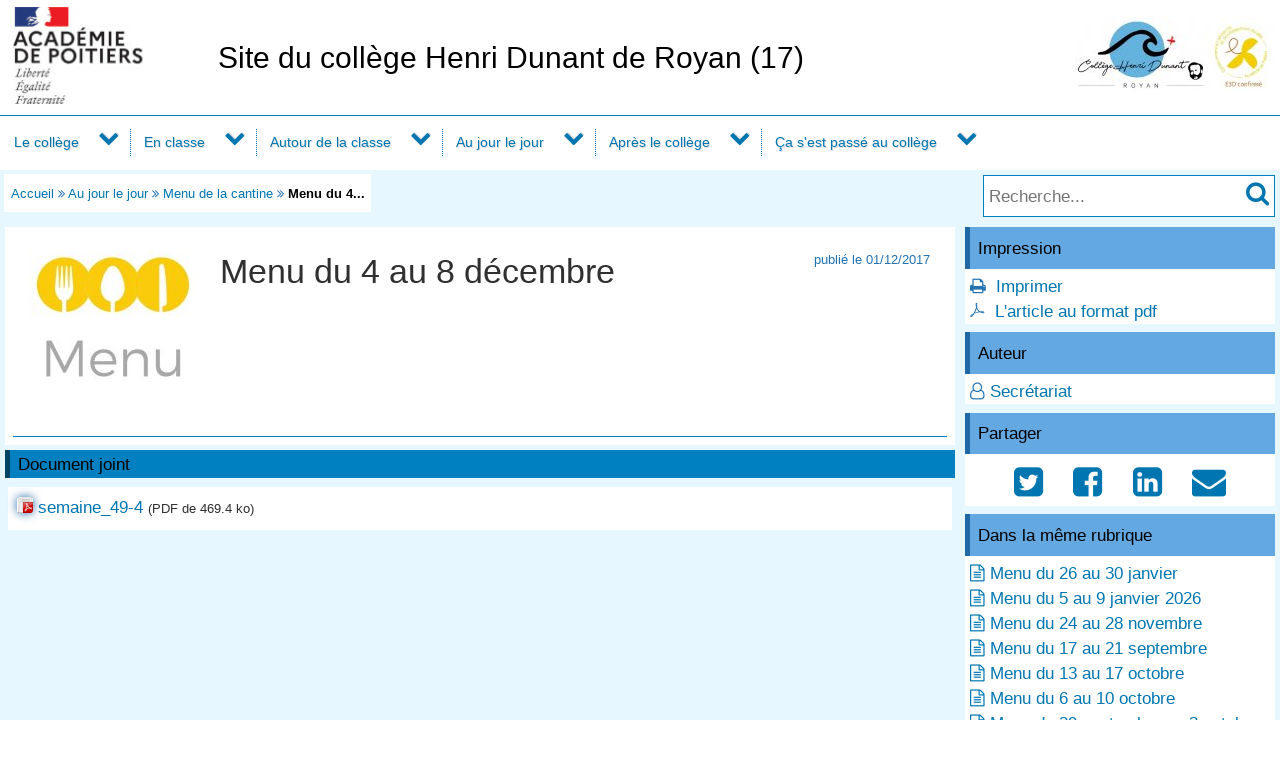

--- FILE ---
content_type: text/html; charset=utf-8
request_url: https://etab.ac-poitiers.fr/coll-hdunant-royan/spip.php?article1416
body_size: 30645
content:
<!DOCTYPE html>
<html lang="fr">
<head>
<meta http-equiv="Content-Type" content="text/html; charset=utf-8" />
<meta name="viewport" content="width=device-width,initial-scale=1" />
<link rel="SHORTCUT ICON" href="/favicon.ico" />
 <link rel="stylesheet" href="sites/coll-hdunant-royan/acadp/peda_css.css?6093C517" type="text/css" />

<!--[if (gte IE 6)&(lt IE 9)]>
<link rel="stylesheet" href="sites/coll-hdunant-royan/acadp/ap_ie9.css?6093C517" type="text/css" />
<script src="plugins-dist/acadpoitiers/respond.min.js"></script>
<![endif]-->
<!-- insert_head_css -->
<script src="plugins-dist/acadpoitiers/acadpoitiers.js"></script>
<script type="text/x-mathjax-config">
MathJax.Hub.Config({
tex2jax: {
	inlineMath: [ ['$','$'] ],
	processEscapes: true
}
});
</script><link rel="alternate" type="application/rss+xml" title="Syndiquer tout le site" href="spip.php?page=backend" />
<title>Menu du 4 au 8 d&#233;cembre - Site du coll&#232;ge Henri Dunant de Royan (17) - P&#233;dagogie - Acad&#233;mie de Poitiers</title>
 


 

<meta name="description" content="&#034;Menu du 4 au 8 d&#233;cembre&#034; dans la rubrique &#034;Menu de la cantine&#034;" />


<meta property="og:url" content="https://etab.ac-poitiers.fr/coll-hdunant-royan/spip.php?article1416" />
<meta property="og:type" content="article" />
<meta property="og:title" content="Menu du 4 au 8 d&#233;cembre" />
<meta property="og:description" content="&#034;Menu du 4 au 8 d&#233;cembre&#034; dans la rubrique &#034;Menu de la cantine&#034;" />
<meta property="og:image" content="https://etab.ac-poitiers.fr/sites/coll-hdunant-royan/local/cache-vignettes/L200xH200/rubon70-cd93b.jpg" />
<!-- insert_head --><!-- ETAB -->

<style type="text/css">

#ap_imghead::before {
	content:attr(data-content);
	display:block;
	position:absolute;
	background-color:#FFFFFF;
	color:#000;
}

</style>
</head>

<body>
<div id="page">
 
	<div id="header">
<div class="ap_blanc">
<div class="bandeau_g">
<a href="https://www.ac-poitiers.fr/" title="Académie de Poitiers" target="_blank"><img src="/styles/images/logo_acadp.png" width="202" height="100" alt="Académie de Poitiers" ></a>
</div>
<div class="bandeau_c_centre">
<div class="ap_titre_site">
	<a href="https://etab.ac-poitiers.fr/coll-hdunant-royan/" title="Accueil : Site du collège Henri Dunant de Royan (17)" style="font-size:1.8em;">
	Site du collège Henri Dunant de Royan (17)
	</a>
</div>
</div>
<div class="bandeau_d"><img class='spip_logo spip_logos' alt='Site du coll&#232;ge Henri Dunant de Royan (17)' src="sites/coll-hdunant-royan/local/cache-vignettes/L200xH74/siteon0-28bbc.jpg?1704792791" width='200' height='74' /></div>
</div><div id="menu">
	<label for="tm" id="toggle-menu" onclick>
<a href="https://www.ac-poitiers.fr/" title="Académie de Poitiers"><span class="apf_t15"></span></a><a href="https://etab.ac-poitiers.fr/coll-hdunant-royan/" title="Accueil"><span class="apf_t15"></span>Site du collège Henri Dunant de Royan (17)</a>
	<span class="drop-icon" title="Menu"></span></label>
	<input id="tm" type="checkbox">
	<ul class="main-menu cf">


		<li><a href="spip.php?rubrique267">Le collège</a>
		<span class="drop-icon"></span>
		<input id="sm267" type="checkbox">
		<label class="drop-icon" for="sm267" onclick></label>
		<ul class="sub-menu">


			<li><a href="spip.php?rubrique37" class="menu-sansdev">1- L'établissement</a>

			</li>


			<li><a href="spip.php?rubrique106">2- Rentrée au collège</a>
			<span class="drop-icon"></span>
			<input id="sm106" type="checkbox">
			<label class="drop-icon" for="sm106" onclick></label>
			<ul class="sub-menu">


			<li><a href="spip.php?rubrique154" class="menu-sansdev">Inscriptions</a>

				</li>


			<li><a href="spip.php?rubrique197">Autres renseignements</a>
			<span class="drop-icon"></span>
			<input id="sm197" type="checkbox">
			<label class="drop-icon" for="sm197" onclick></label>
			<ul class="sub-menu">


			<li><a href="spip.php?rubrique278" class="menu-sansdev">Manuels numériques</a>

				</li>

			</ul>

				</li>

			</ul>

			</li>


			<li><a href="spip.php?rubrique277" class="menu-sansdev">3- Règlements</a>

			</li>


			<li><a href="spip.php?rubrique188" class="menu-sansdev">4- Les options</a>

			</li>


			<li><a href="spip.php?rubrique248" class="menu-sansdev">5- Les enseignements adaptés</a>

			</li>


			<li><a href="spip.php?rubrique155" class="menu-sansdev">6- Gestion</a>

			</li>


			<li><a href="spip.php?rubrique311" class="menu-sansdev">7- Psychologue EN</a>

			</li>


			<li><a href="spip.php?rubrique312" class="menu-sansdev">8- Infirmerie</a>

			</li>


			<li><a href="spip.php?rubrique58" class="menu-sansdev">Association les Céphéides</a>

			</li>

		</ul>

		</li>


		<li><a href="spip.php?rubrique268">En classe</a>
		<span class="drop-icon"></span>
		<input id="sm268" type="checkbox">
		<label class="drop-icon" for="sm268" onclick></label>
		<ul class="sub-menu">


			<li><a href="spip.php?rubrique229" class="menu-sansdev">Allemand</a>

			</li>


			<li><a href="spip.php?rubrique46" class="menu-sansdev">Anglais</a>

			</li>


			<li><a href="spip.php?rubrique176">Arts Plastiques</a>
			<span class="drop-icon"></span>
			<input id="sm176" type="checkbox">
			<label class="drop-icon" for="sm176" onclick></label>
			<ul class="sub-menu">


			<li><a href="spip.php?rubrique299" class="menu-sansdev">2020-2021</a>

				</li>


			<li><a href="spip.php?rubrique301" class="menu-sansdev">2021-2022</a>

				</li>

			</ul>

			</li>


			<li><a href="spip.php?rubrique34" class="menu-sansdev">E.P.S.</a>

			</li>


			<li><a href="spip.php?rubrique141" class="menu-sansdev">Espagnol</a>

			</li>


			<li><a href="spip.php?rubrique66" class="menu-sansdev">Français</a>

			</li>


			<li><a href="spip.php?rubrique45">Mathématiques</a>
			<span class="drop-icon"></span>
			<input id="sm45" type="checkbox">
			<label class="drop-icon" for="sm45" onclick></label>
			<ul class="sub-menu">


			<li><a href="spip.php?rubrique193">Semaine des Mathématiques</a>
			<span class="drop-icon"></span>
			<input id="sm193" type="checkbox">
			<label class="drop-icon" for="sm193" onclick></label>
			<ul class="sub-menu">


			<li><a href="spip.php?rubrique218" class="menu-sansdev">Archives</a>

				</li>

			</ul>

				</li>


			<li><a href="spip.php?rubrique232" class="menu-sansdev">Sites de révision</a>

				</li>

			</ul>

			</li>


			<li><a href="spip.php?rubrique309">Mini-entreprise</a>
			<span class="drop-icon"></span>
			<input id="sm309" type="checkbox">
			<label class="drop-icon" for="sm309" onclick></label>
			<ul class="sub-menu">


			<li><a href="spip.php?rubrique302" class="menu-sansdev">2021/2022 : Eco Sailor Bag</a>

				</li>


			<li><a href="spip.php?rubrique310" class="menu-sansdev">2023/2024 : H.D'Co </a>

				</li>


			<li><a href="spip.php?rubrique317" class="menu-sansdev">2024/2025 : Soft bubble</a>

				</li>

			</ul>

			</li>


			<li><a href="spip.php?rubrique105" class="menu-sansdev">S.V.T.</a>

			</li>


			<li><a href="spip.php?rubrique227" class="menu-sansdev">Sciences Physiques</a>

			</li>


			<li><a href="spip.php?rubrique280">Section Euro</a>
			<span class="drop-icon"></span>
			<input id="sm280" type="checkbox">
			<label class="drop-icon" for="sm280" onclick></label>
			<ul class="sub-menu">


			<li><a href="spip.php?rubrique281" class="menu-sansdev">Les nouvelles de la section Euro</a>

				</li>


			<li><a href="spip.php?rubrique246" class="menu-sansdev">Section euro Anglais</a>

				</li>


			<li><a href="spip.php?rubrique247" class="menu-sansdev">Section euro Espagnol</a>

				</li>

			</ul>

			</li>


			<li><a href="spip.php?rubrique274">SEGPA</a>
			<span class="drop-icon"></span>
			<input id="sm274" type="checkbox">
			<label class="drop-icon" for="sm274" onclick></label>
			<ul class="sub-menu">


			<li><a href="spip.php?rubrique290" class="menu-sansdev">"Jeux en sciences"</a>

				</li>


			<li><a href="spip.php?rubrique32">Ateliers professionnels</a>
			<span class="drop-icon"></span>
			<input id="sm32" type="checkbox">
			<label class="drop-icon" for="sm32" onclick></label>
			<ul class="sub-menu">


			<li><a href="spip.php?rubrique249" class="menu-sansdev">Atelier HAS </a>

				</li>


			<li><a href="spip.php?rubrique250" class="menu-sansdev">Atelier HABITAT 1</a>

				</li>


			<li><a href="spip.php?rubrique251" class="menu-sansdev">Atelier HABITAT 2</a>

				</li>

			</ul>

				</li>


			<li><a href="spip.php?rubrique305" class="menu-sansdev">Mathématiques</a>

				</li>


			<li><a href="spip.php?rubrique287" class="menu-sansdev">2019-2020 ; Bioty kit : la mini entreprise</a>

				</li>

			</ul>

			</li>


			<li><a href="spip.php?rubrique279">ULIS</a>
			<span class="drop-icon"></span>
			<input id="sm279" type="checkbox">
			<label class="drop-icon" for="sm279" onclick></label>
			<ul class="sub-menu">


			<li><a href="spip.php?rubrique253" class="menu-sansdev">Fiches métiers</a>

				</li>


			<li><a href="spip.php?rubrique245" class="menu-sansdev">Quoi de neuf ? </a>

				</li>

			</ul>

			</li>


			<li><a href="spip.php?rubrique225" class="menu-sansdev">Forum SOS</a>

			</li>

		</ul>

		</li>


		<li><a href="spip.php?rubrique269">Autour de la classe</a>
		<span class="drop-icon"></span>
		<input id="sm269" type="checkbox">
		<label class="drop-icon" for="sm269" onclick></label>
		<ul class="sub-menu">


			<li><a href="spip.php?rubrique190" class="menu-sansdev">CDI-Esidoc</a>

			</li>


			<li><a href="spip.php?rubrique293" class="menu-sansdev">CVC</a>

			</li>


			<li><a href="spip.php?rubrique295">Eco-délégués</a>
			<span class="drop-icon"></span>
			<input id="sm295" type="checkbox">
			<label class="drop-icon" for="sm295" onclick></label>
			<ul class="sub-menu">


			<li><a href="spip.php?rubrique315" class="menu-sansdev">2022-2023</a>

				</li>


			<li><a href="spip.php?rubrique316" class="menu-sansdev">2024-2025</a>

				</li>


			<li><a href="spip.php?rubrique320" class="menu-sansdev">2025-2026</a>

				</li>

			</ul>

			</li>


			<li><a href="spip.php?rubrique318" class="menu-sansdev">ELP : Ensemble en Lien pour Protéger</a>

			</li>


			<li><a href="spip.php?rubrique172">Examens, épreuves, diplômes </a>
			<span class="drop-icon"></span>
			<input id="sm172" type="checkbox">
			<label class="drop-icon" for="sm172" onclick></label>
			<ul class="sub-menu">


			<li><a href="spip.php?rubrique178" class="menu-sansdev">Attestation Scolaire de Sécurité Routière</a>

				</li>


			<li><a href="spip.php?rubrique224" class="menu-sansdev">Brevet d'initiation aéronautique</a>

				</li>


			<li><a href="spip.php?rubrique182" class="menu-sansdev">Certificat de Formation Générale</a>

				</li>


			<li><a href="spip.php?rubrique180" class="menu-sansdev">Certification en Allemand</a>

				</li>


			<li><a href="spip.php?rubrique179" class="menu-sansdev">Diplôme National du Brevet</a>

				</li>


			<li><a href="spip.php?rubrique140" class="menu-sansdev">-Comment récupérer les diplômes...</a>

				</li>

			</ul>

			</li>


			<li><a href="spip.php?rubrique108">FSE / Clubs</a>
			<span class="drop-icon"></span>
			<input id="sm108" type="checkbox">
			<label class="drop-icon" for="sm108" onclick></label>
			<ul class="sub-menu">


			<li><a href="spip.php?rubrique157">Anciens clubs</a>
			<span class="drop-icon"></span>
			<input id="sm157" type="checkbox">
			<label class="drop-icon" for="sm157" onclick></label>
			<ul class="sub-menu">


			<li><a href="spip.php?rubrique230" class="menu-sansdev">Club Collège en séries</a>

				</li>


			<li><a href="spip.php?rubrique145" class="menu-sansdev">Club Lecture/Ecriture</a>

				</li>


			<li><a href="spip.php?rubrique147" class="menu-sansdev">Club Maths</a>

				</li>


			<li><a href="spip.php?rubrique244" class="menu-sansdev">English Club </a>

				</li>


			<li><a href="spip.php?rubrique207" class="menu-sansdev">Club BD</a>

				</li>


			<li><a href="spip.php?rubrique60">Club d'Astronomie du collège</a>
			<span class="drop-icon"></span>
			<input id="sm60" type="checkbox">
			<label class="drop-icon" for="sm60" onclick></label>
			<ul class="sub-menu">


			<li><a href="spip.php?rubrique59" class="menu-sansdev">Compte rendus</a>

				</li>

			</ul>

				</li>


			<li><a href="spip.php?rubrique142" class="menu-sansdev">Club Broderie</a>

				</li>


			<li><a href="spip.php?rubrique150">Club Chorale, comédie musicale</a>
			<span class="drop-icon"></span>
			<input id="sm150" type="checkbox">
			<label class="drop-icon" for="sm150" onclick></label>
			<ul class="sub-menu">


			<li><a href="spip.php?rubrique170" class="menu-sansdev">Spectacles précédents</a>

				</li>

			</ul>

				</li>


			<li><a href="spip.php?rubrique148">Club Débat citoyenneté en anglais </a>
			<span class="drop-icon"></span>
			<input id="sm148" type="checkbox">
			<label class="drop-icon" for="sm148" onclick></label>
			<ul class="sub-menu">


			<li><a href="spip.php?rubrique158" class="menu-sansdev">2011-2012</a>

				</li>


			<li><a href="spip.php?rubrique168" class="menu-sansdev">2012-2013</a>

				</li>


			<li><a href="spip.php?rubrique191" class="menu-sansdev">2013-2014</a>

				</li>


			<li><a href="spip.php?rubrique239" class="menu-sansdev">2014-2015</a>

				</li>

			</ul>

				</li>


			<li><a href="spip.php?rubrique109" class="menu-sansdev">Club Manga et Culture Japonaise</a>

				</li>


			<li><a href="spip.php?rubrique166" class="menu-sansdev">Club Santé</a>

				</li>


			<li><a href="spip.php?rubrique215" class="menu-sansdev">La recyclerie</a>

				</li>


			<li><a href="spip.php?rubrique143" class="menu-sansdev">Club Théâtre</a>

				</li>

			</ul>

				</li>

			</ul>

			</li>


			<li><a href="spip.php?rubrique219" class="menu-sansdev">Non au harcèlement</a>

			</li>


			<li><a href="https://0171120a.esidoc.fr/site/espace-parents/accompagner/ecrans-se-proteger-et-proteger-les-ados-2" target="_blank" class="spip_out" class="menu-sansdev">Parents - ECRANS : Se protéger et protéger les ados </a>

			</li>


			<li><a href="spip.php?rubrique275">SEGPA</a>
			<span class="drop-icon"></span>
			<input id="sm275" type="checkbox">
			<label class="drop-icon" for="sm275" onclick></label>
			<ul class="sub-menu">


			<li><a href="spip.php?rubrique41" class="menu-sansdev">Sorties pédagogiques</a>

				</li>

			</ul>

			</li>


			<li><a href="spip.php?rubrique296" class="menu-sansdev">Stage, mini-stage</a>

			</li>


			<li><a href="spip.php?rubrique76">UNSS</a>
			<span class="drop-icon"></span>
			<input id="sm76" type="checkbox">
			<label class="drop-icon" for="sm76" onclick></label>
			<ul class="sub-menu">


			<li><a href="spip.php?rubrique199" class="menu-sansdev">Informations générales</a>

				</li>


			<li><a href="spip.php?rubrique206" class="menu-sansdev">Arts du cirque</a>

				</li>


			<li><a href="spip.php?rubrique208" class="menu-sansdev">Athlétisme</a>

				</li>


			<li><a href="spip.php?rubrique210" class="menu-sansdev">Badminton</a>

				</li>


			<li><a href="spip.php?rubrique201" class="menu-sansdev">Course d'orientation</a>

				</li>


			<li><a href="spip.php?rubrique231" class="menu-sansdev">Cross</a>

				</li>


			<li><a href="spip.php?rubrique212">Gymnastique</a>
			<span class="drop-icon"></span>
			<input id="sm212" type="checkbox">
			<label class="drop-icon" for="sm212" onclick></label>
			<ul class="sub-menu">


			<li><a href="spip.php?rubrique254" class="menu-sansdev">Documentations</a>

				</li>

			</ul>

				</li>


			<li><a href="spip.php?rubrique204" class="menu-sansdev">Handball</a>

				</li>


			<li><a href="spip.php?rubrique202" class="menu-sansdev">Natation</a>

				</li>


			<li><a href="spip.php?rubrique220" class="menu-sansdev">Raid multi activités</a>

				</li>


			<li><a href="spip.php?rubrique303" class="menu-sansdev">Sauvetage sportif</a>

				</li>


			<li><a href="spip.php?rubrique203" class="menu-sansdev">Surf</a>

				</li>


			<li><a href="spip.php?rubrique205" class="menu-sansdev">Tennis</a>

				</li>


			<li><a href="spip.php?rubrique289" class="menu-sansdev">Terres de jeux 2024</a>

				</li>


			<li><a href="spip.php?rubrique285" class="menu-sansdev">Ultimate</a>

				</li>


			<li><a href="spip.php?rubrique304" class="menu-sansdev">Voile sport partagé</a>

				</li>


			<li><a href="spip.php?rubrique200" class="menu-sansdev">Volley-Ball</a>

				</li>

			</ul>

			</li>


			<li><a href="spip.php?rubrique292" class="menu-sansdev">Vie scolaire</a>

			</li>


			<li><a href="spip.php?rubrique294" class="menu-sansdev">Vive la laïcité</a>

			</li>


			<li><a href="spip.php?rubrique276">Voyages</a>
			<span class="drop-icon"></span>
			<input id="sm276" type="checkbox">
			<label class="drop-icon" for="sm276" onclick></label>
			<ul class="sub-menu">


			<li><a href="spip.php?rubrique314" class="menu-sansdev">2024 - Voyage en Angleterre</a>

				</li>

			</ul>

			</li>

		</ul>

		</li>


		<li><a href="spip.php?rubrique273">Au jour le jour</a>
		<span class="drop-icon"></span>
		<input id="sm273" type="checkbox">
		<label class="drop-icon" for="sm273" onclick></label>
		<ul class="sub-menu">


			<li><a href="spip.php?rubrique198">Nouvelles</a>
			<span class="drop-icon"></span>
			<input id="sm198" type="checkbox">
			<label class="drop-icon" for="sm198" onclick></label>
			<ul class="sub-menu">


			<li><a href="spip.php?rubrique319" class="menu-sansdev">Semaine des sciences 2025</a>

				</li>

			</ul>

			</li>


			<li><a href="spip.php?rubrique70" class="menu-sansdev">Menu de la cantine</a>

			</li>

		</ul>

		</li>


		<li><a href="spip.php?rubrique270">Après le collège</a>
		<span class="drop-icon"></span>
		<input id="sm270" type="checkbox">
		<label class="drop-icon" for="sm270" onclick></label>
		<ul class="sub-menu agauche ">


			<li><a href="spip.php?rubrique68" class="menu-sansdev">Orientation</a>

			</li>

		</ul>

		</li>


		<li><a href="spip.php?rubrique272">Ça s'est passé au collège</a>
		<span class="drop-icon"></span>
		<input id="sm272" type="checkbox">
		<label class="drop-icon" for="sm272" onclick></label>
		<ul class="sub-menu agauche ">


			<li><a href="spip.php?rubrique283" class="menu-sansdev">5e option Média</a>

			</li>


			<li><a href="spip.php?rubrique298" class="menu-sansdev">Arti-mini 2020-2021</a>

			</li>


			<li><a href="http://blogs17.ac-poitiers.fr/cesc2iroyan/" target="_blank" class="spip_out" class="menu-sansdev">CESC2i</a>

			</li>


			<li><a href="spip.php?rubrique291" class="menu-sansdev">Coronavirus</a>

			</li>


			<li><a href="spip.php?rubrique236" class="menu-sansdev">Expositions</a>

			</li>


			<li><a href="spip.php?rubrique223">Voyages</a>
			<span class="drop-icon"></span>
			<input id="sm223" type="checkbox">
			<label class="drop-icon" for="sm223" onclick></label>
			<ul class="sub-menu">


			<li><a href="spip.php?rubrique226" class="menu-sansdev">2017 - Voyage à Liverpool</a>

				</li>


			<li><a href="spip.php?rubrique242" class="menu-sansdev">2018 - Echange Royan/Balingen</a>

				</li>


			<li><a href="spip.php?rubrique241" class="menu-sansdev">2018 - Voyage en Espagne</a>

				</li>


			<li><a href="spip.php?rubrique256" class="menu-sansdev">2019 - Voyage à Strasbourg</a>

				</li>


			<li><a href="spip.php?rubrique258" class="menu-sansdev">2019 - Voyage en Grande-Bretagne</a>

				</li>


			<li><a href="spip.php?rubrique257" class="menu-sansdev">2019 - Voyage en Italie</a>

				</li>


			<li><a href="spip.php?rubrique286" class="menu-sansdev">2020 - Voyage à Toulouse</a>

				</li>


			<li><a href="spip.php?rubrique288" class="menu-sansdev">2020 - Voyage au parc de l'Estuaire</a>

				</li>


			<li><a href="spip.php?rubrique306" class="menu-sansdev">2022 - Péronne</a>

				</li>


			<li><a href="spip.php?rubrique307" class="menu-sansdev">2023 - Echange Balingen</a>

				</li>


			<li><a href="spip.php?rubrique308" class="menu-sansdev">2023 - Espagne</a>

				</li>

			</ul>

			</li>


			<li><a href="spip.php?rubrique214">Mission centenaire 14-18</a>
			<span class="drop-icon"></span>
			<input id="sm214" type="checkbox">
			<label class="drop-icon" for="sm214" onclick></label>
			<ul class="sub-menu">


			<li><a href="spip.php?rubrique233" class="menu-sansdev">Voyage à Péronne 2017</a>

				</li>

			</ul>

			</li>


			<li><a href="spip.php?rubrique52">Archives</a>
			<span class="drop-icon"></span>
			<input id="sm52" type="checkbox">
			<label class="drop-icon" for="sm52" onclick></label>
			<ul class="sub-menu">


			<li><a href="spip.php?rubrique64" class="menu-sansdev">COMENIUS 2001-2004</a>

				</li>


			<li><a href="spip.php?rubrique53" class="menu-sansdev">L'Elfe et la plume</a>

				</li>


			<li><a href="spip.php?rubrique234" class="menu-sansdev">Croix rouge</a>

				</li>

			</ul>

			</li>

		</ul>

		</li>

	</ul>
</div>
<div class="ap_sep"></div><div class="ap_formrech ap_droite">
	<form action="spip.php" method="get">
		<input type="hidden" name="page" value="recherche" />
		<input type="text" name="recherche" id="recherche" value="" accesskey="4" placeholder="Recherche..." title="Recherche..." />
		<input type="submit" name="button" id="button" value="&#xf002;" title="Lancer la recherche" />
	</form>
</div><div class="ap_filari">
		<a href="https://etab.ac-poitiers.fr/coll-hdunant-royan/">Accueil</a>


		<span class="apf_compl">&#xf101;</span>

		<a href="spip.php?rubrique273" title="Au jour le jour">Au jour le jour</a>
<span class="apf_compl">&#xf101;</span>
		<a href="spip.php?rubrique70" title="Menu de la cantine">Menu de la cantine</a>

		<span class="apf_compl">&#xf101;</span> <span class="ici">Menu du 4...</span>

	</div><div class="ap_sep"></div>
	</div>


	<div id="print_head">
Au jour le jour > Menu de la cantine
		<br />https://etab.ac-poitiers.fr/coll-hdunant-royan/spip.php?article1416

		<br />Auteur&nbsp;:&nbsp;
Secrétariat
	</div>
	<div id="corp">
		<div id="article">
		<a href="#top" name="top" accesskey="2"></a>
		<div class="ap_rubcentre">
			<div class="ap_lettrine">
<img class='spip_logo spip_logos' alt='Article' src="sites/coll-hdunant-royan/local/cache-vignettes/L200xH200/rubon70-cd93b.jpg?1601462748" width='200' height='200' />
			</div>
			<h1 class="ap_titre">Menu du 4 au 8 décembre
				<span class="ap_date">publi&eacute;&nbsp;le&nbsp;01/12/2017

				</span>
			</h1>
			
			<div class="ap_sep_haut"></div>
 
			
			<div class="ap_cont_texte">
			
			</div>


			
			<div class="ap_sep"></div>
 
			


		</div>

<!--  -->


		<div class="ap_nom_recent">Document joint</div>
		<div class="ap_listedoc">

		<div class="ap_doc_titre">
			<img src="/styles/vignettes/pdf.png"
				 width="16" height="16" alt="un document" />
			 <a href="sites/coll-hdunant-royan/IMG/pdf/semaine_49-4.pdf" target="_blank">
			semaine_49-4</a>
			 <span class="ap_doctail">(PDF de 469.4 ko)</span>
		</div>
		

		</div>


<div class="ap_sep"></div>
		<div id="ap_all_forum">
<!-- forum off -->		</div>
		</div>
		<div id="aside">
<div class="ap_coltype_0">
<h3>Impression</h3>
<div>
<span class="apf_compln">&#xf02f;</span>&nbsp;
<a href="#" onclick="window.print();return false;" rel="nofollow">Imprimer</a>
<br /><span class="apf_compln">&#xf0b3;</span>&nbsp;
<a href="spip.php?page=artpdf&amp;id_article=1416" rel="nofollow">L'article au format pdf</a>
</div>
</div>

		<div class="ap_coltype_0">
			<h3>Auteur</h3>

			<p><span class="apf_compl"></span>&nbsp;<a href="spip.php?page=mail&amp;idu=51" target="_blank" onclick="ouvre_contact(this.href);return false;" rel="nofollow">Secrétariat</a></p>

		</div>

 
		<div class="ap_coltype_0">
			<h3>Partager</h3>
			<div class="ap_centre"><a href="https://twitter.com/intent/tweet?url=https%3A%2F%2Fetab.ac-poitiers.fr%2Fcoll-hdunant-royan%2Fspip.php%3Farticle1416&amp;text=Menu+du+4+au+8+d%C3%A9cembre" target="_blank" title="Twitter" rel="nofollow"><span class="apf_t2"></span></a>
				&nbsp;<a href="https://www.facebook.com/sharer.php?u=https%3A%2F%2Fetab.ac-poitiers.fr%2Fcoll-hdunant-royan%2Fspip.php%3Farticle1416" target="_blank" title="Facebook" rel="nofollow"><span class="apf_t2"></span></a>
				&nbsp;<a href="https://www.linkedin.com/shareArticle?mini=true&amp;url=https%3A%2F%2Fetab.ac-poitiers.fr%2Fcoll-hdunant-royan%2Fspip.php%3Farticle1416&amp;title=Menu+du+4+au+8+d%C3%A9cembre" target="_blank" title="LinkedIn" rel="nofollow"><span class="apf_t2"></span></a>
				&nbsp;<a href="mailto:?subject=Un ami vous recommande ce lien&body=https://etab.ac-poitiers.fr/coll-hdunant-royan/spip.php?article1416" target="_blank" title="Envoyer à un ami" rel="nofollow"><span class="apf_t2"></span></a>
			</div>
		</div>
		

		<div id="ap_artinrub" class="ap_coltype_0">
<h3><a name='pagination_autres_a' id='pagination_autres_a'></a>Dans la même rubrique</h3>

 
	<div><span class="apf_pri"></span>&nbsp;<a href="spip.php?article2547">Menu du 26 au 30 janvier</a>

	</div>

 
	<div><span class="apf_pri"></span>&nbsp;<a href="spip.php?article2543">Menu du 5 au 9 janvier 2026</a>

	</div>

 
	<div><span class="apf_pri"></span>&nbsp;<a href="spip.php?article2532">Menu du 24 au 28 novembre</a>

	</div>

 
	<div><span class="apf_pri"></span>&nbsp;<a href="spip.php?article2528">Menu du 17 au 21 septembre</a>

	</div>

 
	<div><span class="apf_pri"></span>&nbsp;<a href="spip.php?article2524">Menu du 13 au 17 octobre</a>

	</div>

 
	<div><span class="apf_pri"></span>&nbsp;<a href="spip.php?article2516">Menu du 6 au 10 octobre</a>

	</div>

 
	<div><span class="apf_pri"></span>&nbsp;<a href="spip.php?article2515">Menu du 29 septembre au 3 octobre</a>

	</div>

 
	<div><span class="apf_pri"></span>&nbsp;<a href="spip.php?article2514">Menu du 22 au 26 septembre</a>

	</div>

 
	<div><span class="apf_pri"></span>&nbsp;<a href="spip.php?article2513">Menu du 15 au 19 septembre</a>

	</div>

 
	<div><span class="apf_pri"></span>&nbsp;<a href="spip.php?article2512">Menu du 8 au 12 septembre</a>

	</div>

	<div class="ap_pagination ap_pag_art"><strong>1</strong><a href="/coll-hdunant-royan/spip.php?article1416&amp;debut_autres_a=10" onclick="return ap_reload(1416,70,10);">2</a><a href="/coll-hdunant-royan/spip.php?article1416&amp;debut_autres_a=20" onclick="return ap_reload(1416,70,20);">3</a><a href="/coll-hdunant-royan/spip.php?article1416&amp;debut_autres_a=30" onclick="return ap_reload(1416,70,30);">4</a><a href="/coll-hdunant-royan/spip.php?article1416&amp;debut_autres_a=40" onclick="return ap_reload(1416,70,40);">5</a><a href="/coll-hdunant-royan/spip.php?article1416&amp;debut_autres_a=50" onclick="return ap_reload(1416,70,50);">6</a><a href="/coll-hdunant-royan/spip.php?article1416&amp;debut_autres_a=60" onclick="return ap_reload(1416,70,60);">7</a>...</div>
	<div class="ap_sep"></div>		</div>
<div class="ap_sep"></div>
		</div>
	</div>

	<div id="baspage">
<div class="ap_colbas">
	<a accesskey="3" href="spip.php?page=plan"><span class="apf_t15"></span>&nbsp;Plan du site</a>
</div>
<div class="ap_colbas">
	<a href="spip.php?page=mail" target="_blank" 
		   onclick="ouvre_contact(this.href);return false;" accesskey="9" rel="nofollow">
		<span class="apf_t15"></span>&nbsp;Contact</a>
</div>
<div class="ap_colbas">
	<a href="spip.php?page=accesib" target="_blank" onclick="ouvre_fpopup(this.href);return false;" 
		   accesskey="0" rel="nofollow"><span class="apf_t15"></span>&nbsp;Accessibilité</a>
</div>
<div class="ap_colbas">
	<a href="spip.php?page=infoleg" target="_blank" onclick="ouvre_fpopup(this.href);return false;" 
		   rel="nofollow"><span class="apf_t15"></span>&nbsp;Mentions légales</a>
</div>
<div class="ap_colbas">
	<a href="spip.php?page=info_rgpd" target="_blank" onclick="ouvre_fpopup(this.href);return false;" 
		   rel="nofollow"><span class="apf_t15"></span>&nbsp;Traitement des données</a>
</div>
<div class="ap_colbas"><a href="spip.php?page=login"><span class="apf_t15"></span>&nbsp;Connexion</a>
</div><div class="ap_sep"></div>
	</div>
	<div id="footer">
<span class="apf_t15"></span>&nbsp;<a href="https://www.ac-poitiers.fr/" target="_blank">Académie de Poitiers</a>
&nbsp;&nbsp;&nbsp;
<span class="apf_t15"></span>&nbsp;Rectorat, 22 rue Guillaume VII le Troubadour - BP 625 - 86022 Poitiers Cedex
&nbsp;&nbsp;&nbsp;
<span class="apf_t15"></span>&nbsp;<a href="https://ww2.ac-poitiers.fr/"target="_blank">Espace pédagogique</a>
<div class="ap_rss"><a href="spip.php?page=backend" target="_blank" rel="nofollow" class="apf_t2"></a></div><div class="ap_sep"></div>
	</div>
</div>
<div id="ap_imgup" onclick="return ferme_fpopup_20('ap_ferme_imgup()');">
	<div id="ap_imgcont" onclick="reste_fpopup();">
		<div id="ap_imghead"></div>
		<div class="ap_sep"></div>
		<div id="ap_imgup_img"></div>
	</div>
</div>
<div id="ap_popup_fond" onclick="ferme_fpopup_20('ferme_fpopup()');">
	<div id="ap_popup_page" onclick="reste_fpopup();">
		<div class="ap_popup_fermer">
			<a onclick="ferme_fpopup(); return false;" href="#"><span class="apf_t15">&#xf00d;</span></a>
		</div>
		<iframe id="ap_popup_iframe"></iframe>
	</div>
</div></body>
</html>

